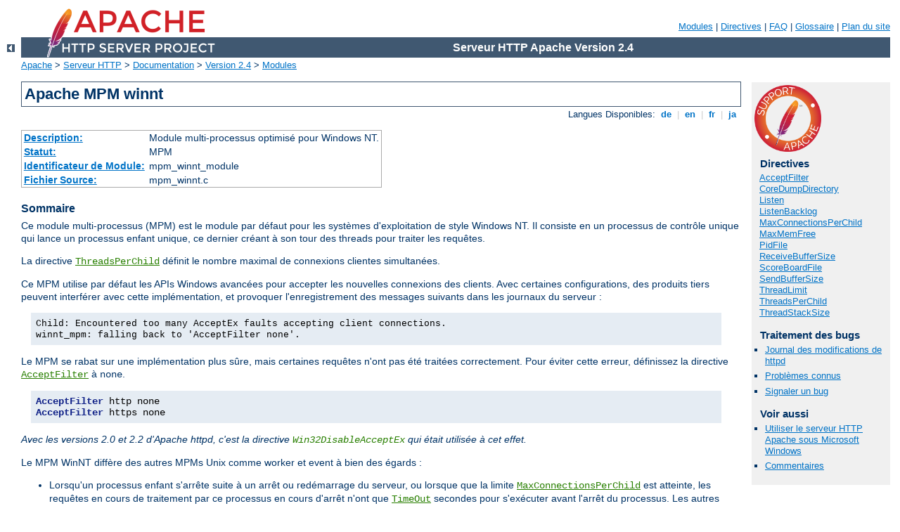

--- FILE ---
content_type: text/html
request_url: http://in-expo-group.cz/manual/fr/mod/mpm_winnt.html
body_size: 3901
content:
<?xml version="1.0" encoding="UTF-8"?>
<!DOCTYPE html PUBLIC "-//W3C//DTD XHTML 1.0 Strict//EN" "http://www.w3.org/TR/xhtml1/DTD/xhtml1-strict.dtd">
<html xmlns="http://www.w3.org/1999/xhtml" lang="fr" xml:lang="fr"><head>
<meta content="text/html; charset=UTF-8" http-equiv="Content-Type" />
<!--
        XXXXXXXXXXXXXXXXXXXXXXXXXXXXXXXXXXXXXXXXXXXXXXXXXXXXXXXXXXXXXXXXX
              This file is generated from xml source: DO NOT EDIT
        XXXXXXXXXXXXXXXXXXXXXXXXXXXXXXXXXXXXXXXXXXXXXXXXXXXXXXXXXXXXXXXXX
      -->
<title>mpm_winnt - Serveur HTTP Apache Version 2.4</title>
<link href="../../style/css/manual.css" rel="stylesheet" media="all" type="text/css" title="Main stylesheet" />
<link href="../../style/css/manual-loose-100pc.css" rel="alternate stylesheet" media="all" type="text/css" title="No Sidebar - Default font size" />
<link href="../../style/css/manual-print.css" rel="stylesheet" media="print" type="text/css" /><link rel="stylesheet" type="text/css" href="../../style/css/prettify.css" />
<script src="../../style/scripts/prettify.min.js" type="text/javascript">
</script>

<link href="../../images/favicon.ico" rel="shortcut icon" /></head>
<body>
<div id="page-header">
<p class="menu"><a href="../mod/index.html">Modules</a> | <a href="../mod/directives.html">Directives</a> | <a href="http://wiki.apache.org/httpd/FAQ">FAQ</a> | <a href="../glossary.html">Glossaire</a> | <a href="../sitemap.html">Plan du site</a></p>
<p class="apache">Serveur HTTP Apache Version 2.4</p>
<img alt="" src="../../images/feather.png" /></div>
<div class="up"><a href="./index.html"><img title="&lt;-" alt="&lt;-" src="../../images/left.gif" /></a></div>
<div id="path">
<a href="http://www.apache.org/">Apache</a> &gt; <a href="http://httpd.apache.org/">Serveur HTTP</a> &gt; <a href="http://httpd.apache.org/docs/">Documentation</a> &gt; <a href="../index.html">Version 2.4</a> &gt; <a href="./index.html">Modules</a></div>
<div id="page-content">
<div id="preamble"><h1>Apache MPM winnt</h1>
<div class="toplang">
<p><span>Langues Disponibles: </span><a href="../../de/mod/mpm_winnt.html" hreflang="de" rel="alternate" title="Deutsch">&nbsp;de&nbsp;</a> |
<a href="../../en/mod/mpm_winnt.html" hreflang="en" rel="alternate" title="English">&nbsp;en&nbsp;</a> |
<a href="../../fr/mod/mpm_winnt.html" title="Français">&nbsp;fr&nbsp;</a> |
<a href="../../ja/mod/mpm_winnt.html" hreflang="ja" rel="alternate" title="Japanese">&nbsp;ja&nbsp;</a></p>
</div>
<table class="module"><tr><th><a href="module-dict.html#Description">Description:</a></th><td>Module multi-processus optimisé pour Windows
NT.</td></tr>
<tr><th><a href="module-dict.html#Status">Statut:</a></th><td>MPM</td></tr>
<tr><th><a href="module-dict.html#ModuleIdentifier">Identificateur de Module:</a></th><td>mpm_winnt_module</td></tr>
<tr><th><a href="module-dict.html#SourceFile">Fichier Source:</a></th><td>mpm_winnt.c</td></tr></table>
<h3>Sommaire</h3>

    <p>Ce module multi-processus (MPM) est le module par défaut pour les
    systèmes d'exploitation de style Windows NT. Il consiste en un
    processus de contrôle unique qui lance un processus enfant unique,
    ce dernier créant à son tour des threads pour traiter les
    requêtes.</p>

    <p>La directive <code class="directive"><a href="../mod/mpm_common.html#threadsperchild">ThreadsPerChild</a></code> définit le
    nombre maximal de connexions clientes simultanées.</p>

    <p>Ce MPM utilise par défaut les APIs Windows avancées pour accepter
    les nouvelles connexions des clients. Avec certaines configurations,
    des produits tiers peuvent interférer avec cette implémentation, et
    provoquer l'enregistrement des messages suivants dans les journaux
    du serveur :</p>

    <div class="example"><p><code>
        Child: Encountered too many AcceptEx faults accepting client connections.<br />
        winnt_mpm: falling back to 'AcceptFilter none'.
    </code></p></div>

    <p>Le MPM se rabat sur une implémentation plus sûre, mais certaines
    requêtes n'ont pas été traitées correctement. Pour éviter cette
    erreur, définissez la directive <code class="directive"><a href="../mod/core.html#acceptfilter">AcceptFilter</a></code> à <code>none</code>.</p>

    <pre class="prettyprint lang-config">AcceptFilter http none
AcceptFilter https none</pre>


    <p><em>Avec les versions 2.0 et 2.2 d'Apache httpd, c'est la directive
    <code class="directive">Win32DisableAcceptEx</code> qui était utilisée à cet
    effet.</em></p>

    <p>Le MPM WinNT diffère des autres MPMs Unix comme worker et event
    à bien des égards :</p>

    <ul>
      <li>Lorsqu'un processus enfant s'arrête suite à un arrêt ou
      redémarrage du serveur, ou lorsque que la limite <code class="directive"><a href="../mod/mpm_common.html#maxconnectionsperchild">MaxConnectionsPerChild</a></code> est
      atteinte, les requêtes en cours de traitement par ce processus en
      cours d'arrêt n'ont que <code class="directive"><a href="../mod/core.html#timeout">TimeOut</a></code> secondes pour s'exécuter avant
      l'arrêt du processus. Les autres types de redémarrage ou arrêt ne
      sont pas implémentés.</li>

      <li>Les nouveau processus enfants relisent les fichiers de
      configuration au lieu d'en hériter du parent. Ce comportement ne
      pose pas de problème si le processus enfant est créé au démarrage
      ou redémarrage, mais dans le cas où un processus enfant est créé
      parce qu'un autre processus enfant s'est arrêté ou a atteint la
      limite <code class="directive"><a href="../mod/mpm_common.html#maxconnectionsperchild">MaxConnectionsPerChild</a></code>, tout
      changement survenu entre temps dans la configuration sera alors
      pris en compte dans le processus enfant, et parent et enfant
      utiliseront une configuration différente. Si des modifications
      planifiées de la configuration ont été partiellement effectuées,
      et si la configuration courante n'est pas interprétable, le
      processus enfant de remplacement ne pourra pas démarrer, et le
      serveur s'arrêtera. En conséquence, toute modification des
      fichiers de configuration doit être accompagnée d'un redémarrage
      du serveur.</li>

      <li>Les hooks <code>monitor</code> et <code>fatal_exception</code>
      ne sont pas encore implémentés.</li>

      <li>La directive <code class="directive">AcceptFilter</code> est
      implémentée par le MPM et fournit un type de contrôle différent
      sur le traitement des nouvelles connexions (Voir la documentation
      de la directive <code class="directive"><a href="../mod/core.html#acceptfilter">AcceptFilter</a></code>
      pour plus de détails).</li>
    </ul>

</div>
<div id="quickview"><a href="https://www.apache.org/foundation/contributing.html" class="badge"><img src="../../images/SupportApache-small.png" alt="Support Apache!" /></a><h3 class="directives">Directives</h3>
<ul id="toc">
<li><img alt="" src="../../images/right.gif" /> <a href="core.html#acceptfilter">AcceptFilter</a></li>
<li><img alt="" src="../../images/right.gif" /> <a href="mpm_common.html#coredumpdirectory">CoreDumpDirectory</a></li>
<li><img alt="" src="../../images/right.gif" /> <a href="mpm_common.html#listen">Listen</a></li>
<li><img alt="" src="../../images/right.gif" /> <a href="mpm_common.html#listenbacklog">ListenBacklog</a></li>
<li><img alt="" src="../../images/right.gif" /> <a href="mpm_common.html#maxconnectionsperchild">MaxConnectionsPerChild</a></li>
<li><img alt="" src="../../images/right.gif" /> <a href="mpm_common.html#maxmemfree">MaxMemFree</a></li>
<li><img alt="" src="../../images/right.gif" /> <a href="mpm_common.html#pidfile">PidFile</a></li>
<li><img alt="" src="../../images/right.gif" /> <a href="mpm_common.html#receivebuffersize">ReceiveBufferSize</a></li>
<li><img alt="" src="../../images/right.gif" /> <a href="mpm_common.html#scoreboardfile">ScoreBoardFile</a></li>
<li><img alt="" src="../../images/right.gif" /> <a href="mpm_common.html#sendbuffersize">SendBufferSize</a></li>
<li><img alt="" src="../../images/right.gif" /> <a href="mpm_common.html#threadlimit">ThreadLimit</a></li>
<li><img alt="" src="../../images/right.gif" /> <a href="mpm_common.html#threadsperchild">ThreadsPerChild</a></li>
<li><img alt="" src="../../images/right.gif" /> <a href="mpm_common.html#threadstacksize">ThreadStackSize</a></li>
</ul>
<h3>Traitement des bugs</h3><ul class="seealso"><li><a href="https://www.apache.org/dist/httpd/CHANGES_2.4">Journal des modifications de httpd</a></li><li><a href="https://bz.apache.org/bugzilla/buglist.cgi?bug_status=__open__&amp;list_id=144532&amp;product=Apache%20httpd-2&amp;query_format=specific&amp;order=changeddate%20DESC%2Cpriority%2Cbug_severity&amp;component=mpm_winnt">Problèmes connus</a></li><li><a href="https://bz.apache.org/bugzilla/enter_bug.cgi?product=Apache%20httpd-2&amp;component=mpm_winnt">Signaler un bug</a></li></ul><h3>Voir aussi</h3>
<ul class="seealso">
<li><a href="../platform/windows.html">Utiliser le serveur HTTP
Apache sous Microsoft Windows</a></li>
<li><a href="#comments_section">Commentaires</a></li></ul></div>

</div>
<div class="bottomlang">
<p><span>Langues Disponibles: </span><a href="../../de/mod/mpm_winnt.html" hreflang="de" rel="alternate" title="Deutsch">&nbsp;de&nbsp;</a> |
<a href="../../en/mod/mpm_winnt.html" hreflang="en" rel="alternate" title="English">&nbsp;en&nbsp;</a> |
<a href="../../fr/mod/mpm_winnt.html" title="Français">&nbsp;fr&nbsp;</a> |
<a href="../../ja/mod/mpm_winnt.html" hreflang="ja" rel="alternate" title="Japanese">&nbsp;ja&nbsp;</a></p>
</div><div class="top"><a href="#page-header"><img src="../../images/up.gif" alt="top" /></a></div><div class="section"><h2><a id="comments_section" name="comments_section">Commentaires</a></h2><div class="warning"><strong>Notice:</strong><br />This is not a Q&amp;A section. Comments placed here should be pointed towards suggestions on improving the documentation or server, and may be removed by our moderators if they are either implemented or considered invalid/off-topic. Questions on how to manage the Apache HTTP Server should be directed at either our IRC channel, #httpd, on Libera.chat, or sent to our <a href="https://httpd.apache.org/lists.html">mailing lists</a>.</div>
<script type="text/javascript"><!--//--><![CDATA[//><!--
var comments_shortname = 'httpd';
var comments_identifier = 'http://httpd.apache.org/docs/2.4/mod/mpm_winnt.html';
(function(w, d) {
    if (w.location.hostname.toLowerCase() == "httpd.apache.org") {
        d.write('<div id="comments_thread"><\/div>');
        var s = d.createElement('script');
        s.type = 'text/javascript';
        s.async = true;
        s.src = 'https://comments.apache.org/show_comments.lua?site=' + comments_shortname + '&page=' + comments_identifier;
        (d.getElementsByTagName('head')[0] || d.getElementsByTagName('body')[0]).appendChild(s);
    }
    else { 
        d.write('<div id="comments_thread">Comments are disabled for this page at the moment.<\/div>');
    }
})(window, document);
//--><!]]></script></div><div id="footer">
<p class="apache">Copyright 2025 The Apache Software Foundation.<br />Autorisé sous <a href="http://www.apache.org/licenses/LICENSE-2.0">Apache License, Version 2.0</a>.</p>
<p class="menu"><a href="../mod/index.html">Modules</a> | <a href="../mod/directives.html">Directives</a> | <a href="http://wiki.apache.org/httpd/FAQ">FAQ</a> | <a href="../glossary.html">Glossaire</a> | <a href="../sitemap.html">Plan du site</a></p></div><script type="text/javascript"><!--//--><![CDATA[//><!--
if (typeof(prettyPrint) !== 'undefined') {
    prettyPrint();
}
//--><!]]></script>
</body></html>